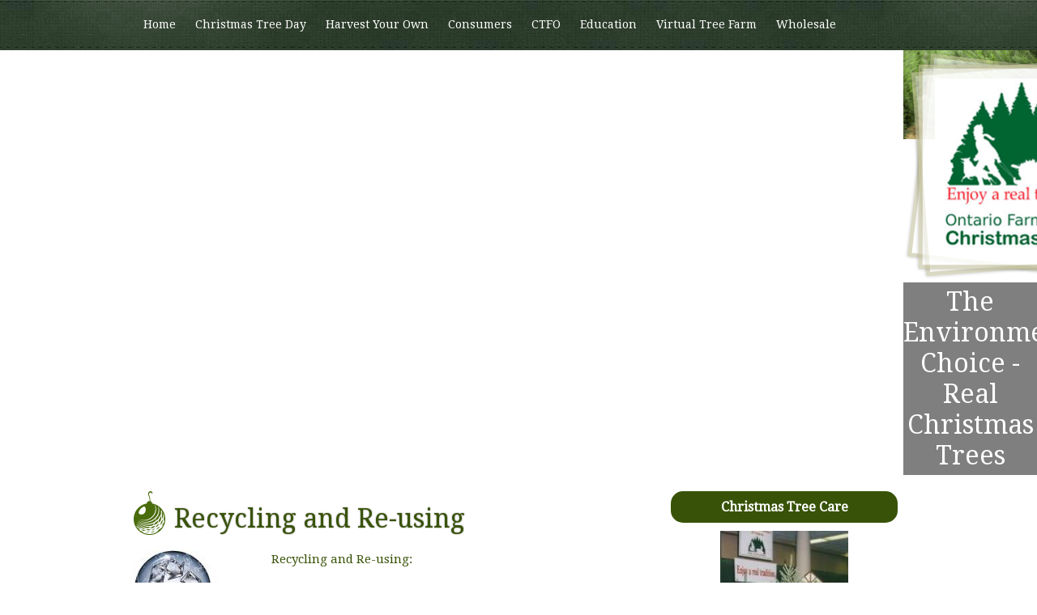

--- FILE ---
content_type: text/html; charset=UTF-8
request_url: https://www.christmastrees.on.ca/index.php?action=display&cat=29&v=57
body_size: 4454
content:

<!DOCTYPE html PUBLIC "-//W3C//DTD XHTML 1.0 Transitional//EN" "http://www.w3.org/TR/xhtml1/DTD/xhtml1-transitional.dtd">
<html xmlns="http://www.w3.org/1999/xhtml">
<head>
<link href='https://fonts.googleapis.com/css?family=Droid+Serif' rel='stylesheet' type='text/css'>
   <title>Recycling and Re-using</title>
   <meta http-equiv="X-UA-Compatible" content="IE=9"/>
   <meta name="viewport" content="width=device-width, initial-scale=1.0">
   <link rel="shortcut icon" href="http://www.christmastrees.on.ca/favicon.ico" />
   <meta name="Date" content="Wed Jan 28 2026 08:28:52 pm" />
   <meta http-equiv="Content-Type" content="text/html; charset=utf-8" />
   <meta http-equiv="imagetoolbar" content="no" />
   <meta name="title" content="Recycling and Re-using" />
   <meta name="description" content="Recycling and Re-using" />
   <meta name="keywords" content="" />
   <meta name="copyrights" content="CTFO Christmas Tree Farmers of Ontario" />
   <meta name="robots" content="index" />
   <meta name="robots" content="follow" />
   <meta name="revisit" content="after 7 days" />
   <link rel="canonical" href="http://www.christmastrees.on.ca/index.php?action=display&cat=29&v=57" />
   <link rel="stylesheet" href="/templates/global.css?x=662" type="text/css" />                                                                    
   <link rel="stylesheet" href="/templates/css_2.css?x=1500" type="text/css" />
   <script type="text/javascript" src="/Calendar/js/ajax_cal.js"></script>
   <link rel="stylesheet" href="/imageEditor/SG/css/mediabox.css" type="text/css" />
   <link rel="stylesheet" href="/imageEditor/SG/css/jd.gallery.css" type="text/css" />

   <script src="/imageEditor/SG/scripts/mootools-1.2.5-core-nc.js" type="text/javascript"></script>
   <script src="/imageEditor/SG/scripts/mootools-1.2.5.1-more.js" type="text/javascript"></script>
   <script src="/imageEditor/SG/scripts/mediaboxAdv-1.3.4.js" type="text/javascript"></script>

	
   <script src="/imageEditor/SG/scripts/an7effects-1.5.5.js" type="text/javascript"></script>
   <script src="/imageEditor/SG/scripts/jd.gallery.js" type="text/javascript"></script>
   <script type="text/javascript" src="/js/blog.js"></script>
   <script type="text/javascript" src="/js/contactform.js"></script>
   <script src="/js/AC_RunActiveContent.js" type="text/javascript"></script>
                                                                     
 
<!--[iff IE]>
  <style>
    #right { width:230px !important }
    #right .content { width:205px !important }
  </style>
<![endif]-->
<script type="text/javascript" src="/js/sliderman.1.3.6.js"></script>
<script type="text/javascript">
jq(function(){
	// Horizontal
	jq("#horizontal div a").hover(function(){
		jq("img_upload", this).stop().animate({left:"-195px"},{queue:false,duration:200});
	}, function() {
		jq("img_upload", this).stop().animate({left:"0px"},{queue:false,duration:200});
	});
});
</script>
</head>
<body><a name="top"></a>
<div id="site_container">
    	<div id="top_container">
        	<div class="main_site">
            	<div id="top_area">
                	<div id="navigation_area">
<script>
function MM_jumpMenu(targ,selObj,restore){ //v3.0
     eval(targ+".location='"+selObj.options[selObj.selectedIndex].value+"'");
       if (restore) selObj.selectedIndex=0;
}
</script>
<div id="select_area"><select name="menu" onchange="MM_jumpMenu('parent',this,0)">
 <optgroup label="Christmas Tree Day">
    <option value="/index.php?action=display&amp;cat=37">Christmas Tree Day</option>
  </optgroup>
 <optgroup label="Harvest Your Own">
    <option value="/index.php?action=display&amp;cat=10">Harvest Your Own</option>
  </optgroup>
 <optgroup label="Consumers">
       <option value="/index.php?action=display&cat=11">Real Tree Facts</option>
       <option value="/index.php?action=display&cat=22">Recycling Ideas</option>
       <option value="/index.php?action=display&cat=12">Holiday Helpers</option>
       <option value="/index.php?action=display&cat=29">Earth One</option>
       <option value="/index.php?action=display&cat=31">Tree Species Guide </option>
       <option value="/index.php?action=display&cat=34">Christmas Tree Care</option>
     </optgroup>
 <optgroup label="CTFO">
       <option value="/index.php?action=display&cat=35">Contact Us</option>
       <option value="/index.php?action=display&cat=2">Membership Information</option>
       <option value="/index.php?action=display&cat=3">New Grower Information</option>
       <option value="/index.php?action=display&cat=4">Retail Sales Information</option>
       <option value="/index.php?action=display&cat=8">Press & Media</option>
       <option value="/index.php?action=display&cat=32">Industry Suppliers</option>
       <option value="/index.php?action=display&cat=38">Newsletters</option>
     </optgroup>
 <optgroup label="Education">
       <option value="/index.php?action=display&cat=13">Virtual Tree Farm</option>
       <option value="/index.php?action=display&cat=14">Teacher's Guide</option>
       <option value="/index.php?action=display&cat=15">Activities For Kids</option>
     </optgroup>
 <optgroup label="Virtual Tree Farm">
       <option value="/index.php?action=display&cat=16">Seedlings</option>
       <option value="/index.php?action=display&cat=17">Planting Trees</option>
       <option value="/index.php?action=display&cat=18">Daily Work</option>
       <option value="/index.php?action=display&cat=19">Training</option>
       <option value="/index.php?action=display&cat=20">Harvesting</option>
       <option value="/index.php?action=display&cat=21">Harvest Your Own Fun</option>
       <option value="/index.php?action=display&cat=23">Christmas Tree History</option>
       <option value="/index.php?action=display&cat=24">About Conifers</option>
       <option value="/index.php?action=display&cat=25">Ontario's Christmas Trees</option>
     </optgroup>
 <optgroup label="Wholesale">
       <option value="/index.php?action=display&cat=5">Wholesale Suppliers</option>
       <option value="/index.php?action=display&cat=6">Export Suppliers</option>
       <option value="/index.php?action=display&cat=7">Greenery Suppliers</option>
     </optgroup>
 <optgroup label="Members">
    <option value="Array">Members</option>
  </optgroup>
</select></div>
                    	<div id="imouter1"><ul id="imenus1">
 <li class="main"><a href="/" target="_top">Home</a></li>
	<li class="main"><a href="/index.php?action=display&amp;cat=37" target="_top">Christmas Tree Day</a></li>
		<li class="main"><a href="/index.php?action=display&amp;cat=10" target="_top">Harvest Your Own</a></li>
		
	<li class="menuactive"><a href="/index.php?action=display&cat=12">Consumers</a>
	<div class="imsc"><div class="imsubc"><ul style="">	
		<li><a href="/index.php?action=display&cat=11" target="_top">Real Tree Facts</a></li>	
		<li><a href="/index.php?action=display&cat=22" target="_top">Recycling Ideas</a></li>	
		<li><a href="/index.php?action=display&cat=12" target="_top">Holiday Helpers</a></li>	
		<li><a href="/index.php?action=display&cat=29" target="_top">Earth One</a></li>	
		<li><a href="/index.php?action=display&cat=31" target="_top">Tree Species Guide </a></li>	
		<li><a href="/index.php?action=display&cat=34" target="_top">Christmas Tree Care</a></li>	
		</ul></div></div></li>
	
	<li class="main"><a href="/index.php?action=display&cat=2">CTFO</a>
	<div class="imsc"><div class="imsubc"><ul style="">	
		<li><a href="/index.php?action=display&cat=35" target="_top">Contact Us</a></li>	
		<li><a href="/index.php?action=display&cat=2" target="_top">Membership Information</a></li>	
		<li><a href="/index.php?action=display&cat=3" target="_top">New Grower Information</a></li>	
		<li><a href="/index.php?action=display&cat=4" target="_top">Retail Sales Information</a></li>	
		<li><a href="/index.php?action=display&cat=8" target="_top">Press & Media</a></li>	
		<li><a href="/index.php?action=display&cat=32" target="_top">Industry Suppliers</a></li>	
		<li><a href="/index.php?action=display&cat=38" target="_top">Newsletters</a></li>	
		</ul></div></div></li>
	
	<li class="main"><a href="/index.php?action=display&cat=13">Education</a>
	<div class="imsc"><div class="imsubc"><ul style="">	
		<li><a href="/index.php?action=display&cat=13" target="_top">Virtual Tree Farm</a></li>	
		<li><a href="/index.php?action=display&cat=14" target="_top">Teacher's Guide</a></li>	
		<li><a href="/index.php?action=display&cat=15" target="_top">Activities For Kids</a></li>	
		</ul></div></div></li>
	
	<li class="main"><a href="/index.php?action=display&cat=16">Virtual Tree Farm</a>
	<div class="imsc"><div class="imsubc"><ul style="">	
		<li><a href="/index.php?action=display&cat=16" target="_top">Seedlings</a></li>	
		<li><a href="/index.php?action=display&cat=17" target="_top">Planting Trees</a></li>	
		<li><a href="/index.php?action=display&cat=18" target="_top">Daily Work</a></li>	
		<li><a href="/index.php?action=display&cat=19" target="_top">Training</a></li>	
		<li><a href="/index.php?action=display&cat=20" target="_top">Harvesting</a></li>	
		<li><a href="/index.php?action=display&cat=21" target="_top">Harvest Your Own Fun</a></li>	
		<li><a href="/index.php?action=display&cat=23" target="_top">Christmas Tree History</a></li>	
		<li><a href="/index.php?action=display&cat=24" target="_top">About Conifers</a></li>	
		<li><a href="/index.php?action=display&cat=25" target="_top">Ontario's Christmas Trees</a></li>	
		</ul></div></div></li>
	
	<li class="main"><a href="/index.php?action=display&cat=6">Wholesale</a>
	<div class="imsc"><div class="imsubc"><ul style="">	
		<li><a href="/index.php?action=display&cat=5" target="_top">Wholesale Suppliers</a></li>	
		<li><a href="/index.php?action=display&cat=6" target="_top">Export Suppliers</a></li>	
		<li><a href="/index.php?action=display&cat=7" target="_top">Greenery Suppliers</a></li>	
		</ul></div></div></li>
	
	<li class="main"><a href="/index.php?action=display&cat=26">Members</a>
	<div class="imsc"><div class="imsubc"><ul style="">	
		<li><a href="/index.php?action=display&cat=26" target="_top">Log In</a></li>	
		</ul></div></div></li>
</ul></div>
                        </div>
                </div>
             </div>
         </div>
    </div>            
                <div id="slider_area">
                	<div id="logo_container">
                    	<img src="img_upload/logo.png" width="291" height="291" alt="logo" />
                    </div>
                    <div id="caption_container">The Environmental Choice - Real Christmas Trees</div>
                	<img src="img_upload/slider_placeholder.jpg" alt="slider_placeholder" />
                </div>
                <div id="center_newsbox_container">
                	<div class="main_site">
                	<!-- Site.DFiner CMS, center newsboxes -->
<br class="clearboth" />
<!-- Site.DFiner CMS, center newsboxes end -->
                    </div>
                </div>
            </div>
        </div>
    </div>
    <div id="content_area_container">
    	<div class="main_site">
        	<div id="left_column">
<div id="harvest_btn"><a href="https://christmastrees.on.ca/index.php?action=display&cat=10">Harvest Your Own</a></div>
<!-- Site.DFiner Main Content Area -->
<div class="out_art">
    <h1>Recycling and Re-using</h1>
<div class="out_prev_img prev_img_left" style="width:150px">
<p><a href="/img_upload/full_1113933687.jpg"  rel="lightbox[a]"  title="::"><img  src="/img_upload/prev_1113933687.jpg"  alt="" title="" /></a></p></div>
	
<p class="out_teaser">Recycling and Re-using:</p>




<div class="gall_out">
    </div>
<h2>Recycling and Re-using</h2>  



<p class="out_para">
SOAP
• Save the little bits and pieces. Place in a bath mitt or small cloth bag and use as a wash cloth.
• Refill your liquid soap bottles with a homemade mixture: Put leftover lits of bar soap in an empty jar and cover with boiling water. Once the soap has dissolved, pour the mixture into your liquid soap container.</p>


<br class="empty-caption"/>  



<p class="out_para">
CHRISTMAS TREES
• A real Christmas tree is 100% biodegradable and will, on its own, break down and return stored nutrients to the soil.  Many cities and municipalities gather Christmas trees on special collection days and put them through shredders which chop them up into small pieces. The resulting mulch is then used in the summer on the flower beds in city parks.

• A real Christmas tree can be used as a winter bird feeding station. Birds enjoy the shelter as well as the food source. 

• Large quantities of used trees make effective sand and soil erosion barriers, especially along shorelines. The Royal Botanical Gardens in Hamilton has undertaken a very successful marshland rehabilitation project, using Christmas trees gathered from the city’s collection program. Many southern US states are using discarded real Christmas trees to control erosion and improve aquatic habitat along inland coastal waterways.

• Old Christmas trees stacked together in a forest provide shelter for rabbits and other small animals. Sunk into fish ponds, Christmas trees make excellent refuge and feeding areas.

KITCHEN UTENSILS
• When the handles break on metal kitchen utensils, you don't need to discard them. Replace the handles with wooden ones - use sticks from the garden, dowels or bamboo. Any type of wood can be used but it must be sturdy, straight and relatively consistent in diameter. If you are using fallen branches, use those that have not yet dried completely as the wood will shrink as it dries and your new handle will fit more securely. Unscrew and remove the old handle. Measure and cut the replacement piece to the correct length. Saw a slit in the end of the wood piece to hold the untensil shank and screw the new handle in place.  From "Crafting and Decorating Made Simple" International Masters Publishers

• Save empty jars. Wash and remove labels. Use as airtight, transparent food containers for items such as rice, pastas, cereals, grains and spices.</p>


<br class="empty-caption"/>  



<p class="out_para">
The information presented here is intended for your reference and use. It diees not in any way represent a complete or comprehensive environmental/ecological/recycling guide. You comments and contibutions are welcome.

Bibliography : CTFO  Teacher's Guide/Education Kit
                          www.greenchallenge.com</p>


<br style="clear:both"><div class="out_link">
  </div>
<div class="out_footer"><a href="javascript:history.go(-1)"><img src="/img_upload/arrow_back.gif" width="5" height="8" border="0" alt="Previous Page" /></a><a href="javascript:history.go(-1)">Previous Page</a>
 <a href="#top"><img src="/img_upload/arrow_top.gif" width="9" height="4" border="0" alt="Top Of Page" /></a><a href="#top">Top Of Page</a>
   </div>

</div>
<!-- Site.DFiner Main Content Area end -->


 
</div>
            <div id="right_column"><div class="boxes3">
        <h4>Christmas Tree Care</h4>
          <div class="content2">

         <p><a href="/index.php?action=display&cat=34&v=104" target="_top"><img align="center" src="/img_upload/nb_1410372217.jpg" border="0"   alt="Christmas Tree Care" style="padding-left:3px; padding-right:3px; clear:both;" class="nb_ri" /></a>How to take good&nbsp;care of your Christmas Tree:<span style="clear:both; color:#fff; font-size:10px;"><a href="/index.php?action=display&cat=34&v=104" target="_top">More info..</a></span></p>
 </div>
</div>

<div class="boxes3">
        <h4>Contact</h4>
          <div class="content2">

         <p><a href="/index.php?action=display&cat=35&v=105" target="_top"><img align="center" src="/img_upload/nb_1410372964.jpg" border="0"   alt="Contact" style="padding-left:3px; padding-right:3px; clear:both;" class="nb_ri" /></a>Contact the CTFO office via convenient online email form, phone, fax, or mail...<span style="clear:both; color:#fff; font-size:10px;"><a href="/index.php?action=display&cat=35&v=105" target="_top">More info..</a></span></p>
 </div>
</div>

</div>
        </div>
    </div>
    <div id="footer_container">
    	<div class="main_site">&copy; 2026 - CTFO Christmas Tree Farmers of Ontario using Site.DFiner <a href="https://christmastrees.on.ca/admin.php" target="_blank" class="footer">Log in</a></div>
    </div>
</body>
</html>


--- FILE ---
content_type: text/css
request_url: https://www.christmastrees.on.ca/templates/global.css?x=662
body_size: 473
content:
.search {
    margin-bottom: 15px;
}

.search img {
    max-width: 100%;
    height: auto;
}

.search input {
    border: none;
    background: darkgreen;
    color: #fff;
    padding: 10px 15px;
    border-radius: 10px;
    font-size: 14px;
}

/* Image Gallery Thumbs */
div.picture { 
   position:relative;
   float:left;
   width:125px;
   margin:0px 5px 5px 5px;
}

div.picture_ce {
   padding:5px 0 8px 0
}

div.picture_ce a img {
   max-width:125px;
   max-height:125px;
}

div.picture_ce img {
   max-width:125px;
   max-height:125px;
}

div.picture_top { 
   height:11px;
   font-size:11px;
   line-height:11px;
   overflow:hidden;
   text-align:center;
   width:125px;
}

div.out_prev_img { clear:both;text-align:center }
div.out_prev_img p { display:block;padding:0;margin:0 }

.prev_img_left img { padding-right:10px }

div.prev_img_right { float:right;padding:0 0 0 10px }
div.prev_img_left { float:left;padding:0 10px 0 0 }

.prev_img_center { margin:0 auto }
.prev_img_center * { text-align:center;display:inline }
.prev_img_center img { float:none;margin:0 auto }

div.picture_ce { text-align:center }

div#archivelink.out_art { text-align:center }


--- FILE ---
content_type: text/css
request_url: https://www.christmastrees.on.ca/imageEditor/SG/css/mediabox.css
body_size: 1445
content:
/* @override http://iaian7.com/css.php?n=mediaboxAdvBlack2 */

    /*  mediaboxAdvanced Black theme  */
    /*  version 2.1 - August 2010   */
    /*  for mediaboxAdvanced v.1.3.1  */

    /*  Overlay background styling  */

#mbOverlay {
  position: fixed;
  z-index: 9998;
  top: 0;
  left: 0;
  width: 100%;
  height: 100%;
  background-color: #838A9A;
  cursor: pointer;
}

    /*  Legacy fix for older browsers */

#mbOverlay.mbOverlayFF {
  background: transparent url(/imageEditor/SG/css/img/80.png) repeat;
}

#mbOverlay.mbOverlayIE {
  position: absolute;
}

    /*  Overlay panel styling */

#mbCenter {
  position: absolute;
  z-index: 9999999999;
  left: 50%;
  overflow: hidden;
  background-color: #FFFFFF;
  -webkit-border-radius: 10px;
  -khtml-border-radius: 10px;
  -moz-border-radius: 10px;
  border-radius: 10px;
  -webkit-box-shadow: 0px 5px 20px rgba(0,0,0,0.50);
  -khtml-box-shadow: 0px 5px 20px rgba(0,0,0,0.50);
  -moz-box-shadow: 0px 5px 20px rgba(0,0,0,0.50);
  box-shadow: 0px 5px 20px rgba(0,0,0,0.50);
  /* For IE 8 */
  -ms-filter: "progid:DXImageTransform.Microsoft.Shadow(Strength=5, Direction=180, Color='#FFFFFF')";
  /* For IE 5.5 - 7 */
  filter: progid:DXImageTransform.Microsoft.Shadow(Strength=5, Direction=180, Color='#FFFFFF');
}

#mbCenter.mbLoading {
  background: #FFFFFF url(/imageEditor/SG/css/img/WhiteLoading.gif) no-repeat center;
/*  This style is applied only during animation.  */
/*  For example, the next lines turn off shadows  */
/*  improving browser performance on slow systems.  */
/*  To leave shadows on, just remove the following: */
  -webkit-box-shadow: none;
  -khtml-box-shadow: none;
  -moz-box-shadow: none;
  box-shadow: none;
}

#mbImage {
  position: relative;
  left: 0;
  top: 0;

    /*  Inline content styling  */

  font-family: Myriad, Verdana, Arial, Helvetica, sans-serif;
  line-height: 20px;
  font-size: 12px;
  color: #000;
  text-align: left;
  background-position: center center;
  background-repeat: no-repeat;
  padding: 10px;
}

    /*  Title, Caption and Button styling */

#mbBottom {
  min-height: 20px;
  font-family: Myriad, Verdana, Arial, Helvetica, sans-serif;
  line-height: 20px;
  font-size: 12px;
  color: #999;
  text-align: left;
  padding: 0 10px 10px;
}

#mbTitle, #mbPrevLink, #mbNextLink, #mbPlayLink, #mbPauseLink, #mbCloseLink {
  display: inline;
  color: #666666;
  font-weight: bold;
  line-height: 20px;
  font-size: 12px;
}



#mbPrevLink {
  /*
	width: 14px;
  height: 12px;
  background: transparent url(/imageEditor/SG/css/img/mbox_back.png) no-repeat center;
  */
  width: 22px;
  height: 22px;
  background: transparent url(/imageEditor/SG/css/img/prev.png) no-repeat center;
}

#mbPrevLink:hover {
  background: transparent url(/imageEditor/SG/css/img/prev_over.png) no-repeat center;
}

#mbNextLink {
  width: 22px;
  height: 22px;
  background: transparent url(/imageEditor/SG/css/img/next.png) no-repeat center;
}

#mbNextLink:hover {
  background: transparent url(/imageEditor/SG/css/img/next_over.png) no-repeat center;
}

#mbPlayLink {
  display:none;
  width: 85px;
  height: 22px;
  background: transparent url(/imageEditor/SG/css/img/play.png) no-repeat center;
}

#mbPlayLink:hover {
  background: transparent url(/imageEditor/SG/css/img/play_over.png) no-repeat center;
}

#mbPauseLink {
  display:none;
  width: 85px;
  height: 22px;
  background: transparent url(/imageEditor/SG/css/img/stop.png) no-repeat center;
}

#mbPauseLink:hover {
  background: transparent url(/imageEditor/SG/css/img/stop_over.png) no-repeat center;
}

#mbCloseLink {
  width: 85px;
  height: 22px;
  background: transparent url(/imageEditor/SG/css/img/close.png) no-repeat center;
}

#mbCloseLink:hover {
  background: transparent url(/imageEditor/SG/css/img/close_over.png) no-repeat center;
}

#mbNumber {
  display: inline;
  color: #999;
  line-height: 14px;
  font-size: 10px;
  margin: 0px;
}

#mbCaption {
  display: block;
  color: #787878;
  line-height: 14px;
  font-size: 10px;
}

#mbPrevLink, #mbNextLink, #mbPlayLink, #mbPauseLink, #mbCloseLink {
  float: right;
  outline: none;
  margin: 0 0 0 10px;
  font-weight: normal;
}

#mbPrevLink b, #mbNextLink b, #mbPlayLink b, #mbPauseLink b, #mbCloseLink b {
  color: #eee;
  font-weight: bold;
  text-decoration: underline;
}

#mbPrevLink big, #mbNextLink big, #mbPlayLink big, #mbPauseLink big, #mbCloseLink big {
  color: #eee;
  font-size: 16px;
  line-height: 14px;
  font-weight: bold;
}

#mbBottom a, #mbBottom a:link, #mbBottom a:visited {
  text-decoration: none;
  color: #ddd;
}

#mbBottom a:hover, #mbBottom a:active {
  text-decoration: underline;
  color: #000;
}


    /*  Error message styling */

#mbError {
  position: relative;
  font-family: Myriad, Verdana, Arial, Helvetica, sans-serif;
  line-height: 20px;
  font-size: 12px;
  color: #000;
  text-align: center;
  border: 10px solid #700;
  padding: 10px 10px 10px;
  margin: 20px;
  -webkit-border-radius: 5px;
  -khtml-border-radius: 5px;
  -moz-border-radius: 5px;
  border-radius: 5px;
}

#mbError a, #mbError a:link, #mbError a:visited, #mbError a:hover, #mbError a:active {
  color: #d00;
  font-weight: bold;
  text-decoration: underline;
}

br.clearboth {
	margin:0;
	padding:0;
	clear:both;
}


--- FILE ---
content_type: application/javascript
request_url: https://www.christmastrees.on.ca/Calendar/js/ajax_cal.js
body_size: 1536
content:
// Calendar Ajax Calls

// {{{ Send Post
function sendPost(data,urlC,target) {
  var req = new Request.HTML({method:'post',url: '/Calendar/calcreate.php',
    onSuccess: function(html) {
      $(target).set('text','');
      $(target).adopt(html);
    }
  });
  req.send(data);
  /*
  var options = {
      evalScripts: true,
      method:"post",
        postBody:data,
        onComplete:ajax_response
  };
  new Ajax.Updater(target,url,options);
  */
} // }}}

// {{{ Login
function loginCal(calNum,artId) {
  var pars = 'login=1'+'&c='+calNum+'&a='+artId;
  var target = 'calDiv'+calNum;
  var req = new Request.HTML({method:'get',url: '/Calendar/calcreate.php',
    onSuccess: function(html) {
      $(target).set('text','');
      $(target).adopt(html);
    }
  });
  req.send(pars);
} // }}}

// {{{ Add Calendar
function addCalendar(post) {
  var url = '/Calendar/calcreate.php';
  var pars = post;
  var target = 'manageCalendar';
  var myAjax = new Ajax.Updater(target, url, {  evalScripts: true, method: 'post',  parameters: pars});
} // }}}

// {{{ Show Calendar
function showCal(get,calNum,artId) {
  //var url = '/Calendar/calcreate.php';
  //var myAjax = new Ajax.Updater(target, url, { evalScripts: true, method: 'post',  parameters: pars});

  var target = 'calDiv'+calNum;
  var pars = get+'&c='+calNum+'&a='+artId;
  var req = new Request.HTML({url: '/Calendar/calcreate.php', 
    onSuccess: function(html) {
      //Clear the text currently inside the results div.
      $(target).set('text', '');
      //Inject the new DOM elements into the results div.
      $(target).adopt(html);
    },
    //Our request will most likely succeed, but just in case, we'll add an
    //onFailure method which will let the user know what happened.
    onFailure: function() {
      $(target).set('text', 'Calendar Not Loaded');
    }
  });
  req.send(pars);

  //  var myRequest = new Request.HTML({method: 'get',url: '/Calendar/calcreate.php',update: $(target)});
} // }}}

// {{{ Add Event
function addCalEvent(post,calNum) {
  var target = 'calDiv'+calNum;
  var req = new Request.HTML({method:'post',url: '/Calendar/calcreate.php',
    update: $(target),
    onSuccess: function(html) {
      hideEdit();
    }
  });
  req.send(post);
} // }}}

// {{{ Delete Event
function delEvent(cYear,cMonth,cDay,cNum,eventId) {
  var url = '/Calendar/calcreate.php';
  var pars = 'y='+cYear+'&m='+cMonth+'&d='+cDay+'&c='+cNum+'&delevent=1'+'&eventId='+eventId;
  var target = 'calDiv'+cNum;
  var req = new Request.HTML({method:'post',url: '/Calendar/calcreate.php',
    update: $(target),
    onSuccess: function(html) {
      hideEdit();
    }
  });
  req.send(pars);
}
// }}}

// {{{ Add Article
function addArticle(get,calNum,artId) {
  var url = '/Calendar/calcreate.php';
  var pars = get+'&c='+calNum+'&a='+artId;
  var target = 'calDiv'+calNum;
  var myAjax = new Ajax.Updater(target, url, { evalScripts: true, method: 'post',  parameters: pars});
} // }}}

// {{{ Add Element [event,link,del,from,to] - Creates the Admin Event Form
function addCalElement(parentId, elementId, html, lEvent, lLink, lDel,lFrom,lTo,lAmPmFrom,lAmPmTo) {
    // Adds an element to the document
    var cminute = "";
    var chour = "";
    for (i=1;i<=12;i++) {
      chour = chour + "<option>"+i+"</option>";
    } 
    for (i=0;i<=59;i++) {
      if (i.toString().length == 1) {
        i = "0"+i;
      }
      cminute = cminute + "<option>"+i+"</option>";
    } 
    var p = document.getElementById(parentId);
    p.style.display = 'block';
    var d = document.createElement('div');
    d.innerHTML = "<div class='eventbox'>"+lEvent+"<br /><textarea name='eventmsg[]'></textarea><br />"+lLink+"<br /><input type='textbox' name='hlink[]' /><div id='From'>"+lFrom+" <select name='s1[]'>"+chour+"</select><select name='s2[]'>"+cminute+"</select> <select name='ampmfrom[]'>"+lAmPmFrom+"</select> "+lTo+" <select name='e1[]'>"+chour+"</select><select name='e2[]'>"+cminute+"</select> <select name='ampmto[]'>"+lAmPmTo+"</select></div><input id='Del' type='button' value='"+lDel+"' onclick='removeChildSafe(this.parentNode);return false;' /><input type='hidden' name='sdfevent[]' value='false' /><div style='clear:both'></div></div>";
    p.appendChild(d);
} // }}}

// {{{ Remove Child Element
function removeChildSafe(el) {
  //before deleting el, recursively delete all of its children.
  while(el.childNodes.length > 0) {
    removeChildSafe(el.childNodes[el.childNodes.length-1]);
  }
  el.parentNode.removeChild(el);
} // }}}

// {{{ Hide Edit
function hideEdit() {
  var calEdit = document.getElementById('calEdit');
  removeChildSafe(calEdit);
} // }}}

// {{{ Hide View
function hideView() {
  var eventView = document.getElementById('viewEvent');
  removeChildSafe(eventView);
} // }}}

function runn() {
   alert('abc');
}
